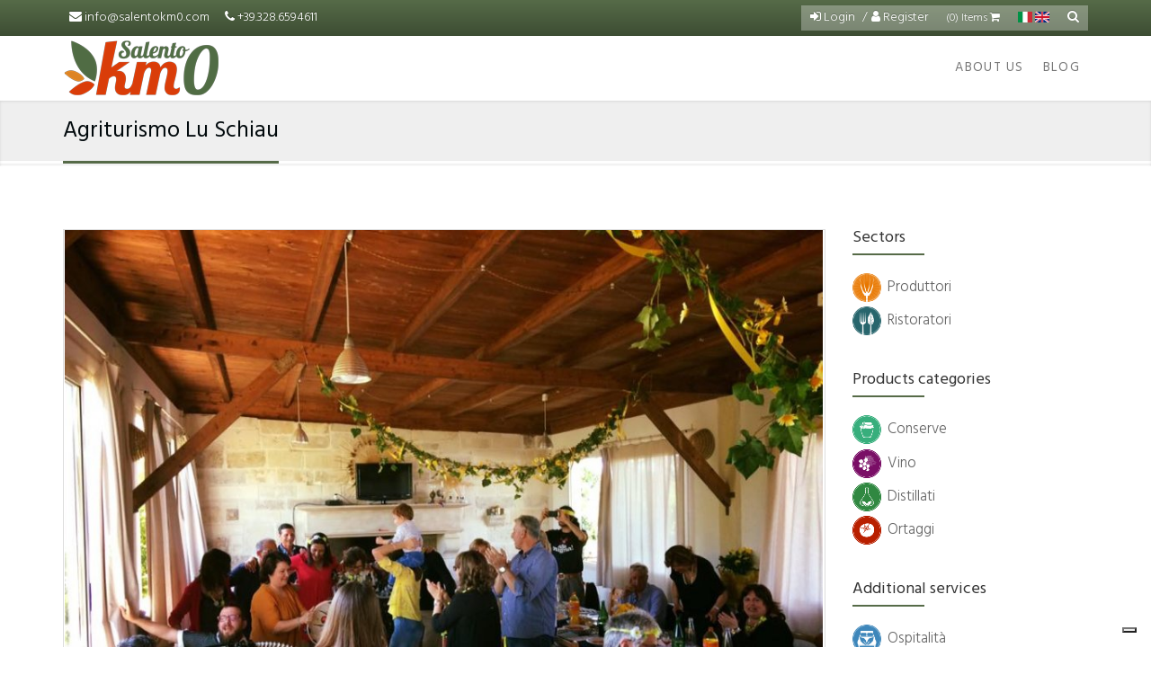

--- FILE ---
content_type: text/html; charset=utf-8
request_url: https://www.salentokm0.com/en/agriturismo-lu-schiau
body_size: 52017
content:
<!DOCTYPE html>
<html>
  <head>
    <meta name="viewport" content="width=device-width, initial-scale=1.0, minimum-scale=1">
		<meta http-equiv="Content-Type" content="text/html; charset=utf-8" />
<link rel="shortcut icon" href="https://www.salentokm0.com/sites/salentokm0.com/themes/pressa/favicon.ico" type="image/vnd.microsoft.icon" />
<meta name="description" content="Lu Schiau è una parola grika che significa “scoglio”. Questo nome deriva dalla zona ricca di pietre affioranti su cui sorge l&#039;agriturismo, situato sull’altura di Serrano che domina il paesaggio che si dirada verso Otranto da una parte e Martano dall’altra. Se cercate un luogo immerso nella natura dove alloggiare e trascorrere le vostre vacanze, questo è il posto che fa per" />
<link rel="canonical" href="https://www.salentokm0.com/en/agriturismo-lu-schiau" />
<link rel="shortlink" href="https://www.salentokm0.com/en/node/622" />
<meta name="generator" content="Drupal 7 (https://www.drupal.org)" />
<meta property="og:site_name" content="Salento Km0" />
<meta property="og:type" content="article" />
<meta property="og:title" content="Agriturismo Lu Schiau" />
<meta property="og:url" content="https://www.salentokm0.com/en/agriturismo-lu-schiau" />
<meta property="og:image" content="https://www.salentokm0.com/sites/salentokm0.com/files/agriturismo_lu_schiau_7_1.jpg" />
<meta property="og:image" content="https://www.salentokm0.com/sites/salentokm0.com/files/agriturismo_lu_schiau_5.jpg" />
<meta property="og:image" content="https://www.salentokm0.com/sites/salentokm0.com/files/agriturismo_lu_schiau_2.jpg" />
<meta property="og:image" content="https://www.salentokm0.com/sites/salentokm0.com/files/agriturismo_lu_schiau_3.jpg" />
<meta property="og:image" content="https://www.salentokm0.com/sites/salentokm0.com/files/agriturismo_lu_schiau_4.jpg" />
<meta property="og:image" content="https://www.salentokm0.com/sites/salentokm0.com/files/agriturismo_lu_schiau_6.jpg" />
<meta property="og:image" content="https://www.salentokm0.com/sites/salentokm0.com/files/agriturismo_lu_schiau_8.jpg" />
<meta property="og:image" content="https://www.salentokm0.com/sites/salentokm0.com/files/agriturismo_lu_schiau_9.jpg" />
<meta property="og:image" content="https://www.salentokm0.com/sites/salentokm0.com/files/agriturismo_lu_schiau_10.jpg" />
<meta property="og:image" content="https://www.salentokm0.com/sites/salentokm0.com/files/agriturismo_lu_schiau.jpg" />
<meta property="og:description" content="Lu Schiau è una parola grika che significa “scoglio”. Questo nome deriva dalla zona ricca di pietre affioranti su cui sorge l&#039;agriturismo, situato sull’altura di Serrano che domina il paesaggio che si dirada verso Otranto da una parte e Martano dall’altra. Se cercate un luogo immerso nella natura dove alloggiare e trascorrere le vostre vacanze, questo è il posto che fa per voi. Lu Schiau è un luogo piacevole e rilassante, a soli 10 km da Otranto e dalle spiagge cristalline della costa adriatica." />
<meta property="og:image:url" content="https://www.salentokm0.com/sites/salentokm0.com/files/agriturismo_lu_schiau_7_1.jpg" />
<meta property="og:image:url" content="https://www.salentokm0.com/sites/salentokm0.com/files/agriturismo_lu_schiau_5.jpg" />
<meta property="og:image:url" content="https://www.salentokm0.com/sites/salentokm0.com/files/agriturismo_lu_schiau_2.jpg" />
<meta property="og:image:url" content="https://www.salentokm0.com/sites/salentokm0.com/files/agriturismo_lu_schiau_3.jpg" />
<meta property="og:image:url" content="https://www.salentokm0.com/sites/salentokm0.com/files/agriturismo_lu_schiau_4.jpg" />
<meta property="og:image:url" content="https://www.salentokm0.com/sites/salentokm0.com/files/agriturismo_lu_schiau_6.jpg" />
<meta property="og:image:url" content="https://www.salentokm0.com/sites/salentokm0.com/files/agriturismo_lu_schiau_8.jpg" />
<meta property="og:image:url" content="https://www.salentokm0.com/sites/salentokm0.com/files/agriturismo_lu_schiau_9.jpg" />
<meta property="og:image:url" content="https://www.salentokm0.com/sites/salentokm0.com/files/agriturismo_lu_schiau_10.jpg" />
<meta property="og:image:url" content="https://www.salentokm0.com/sites/salentokm0.com/files/agriturismo_lu_schiau.jpg" />
<meta property="og:updated_time" content="2024-06-17T15:57:46+07:00" />
<meta property="og:image:secure_url" content="https://www.salentokm0.com/sites/salentokm0.com/files/agriturismo_lu_schiau_7_1.jpg" />
<meta property="og:image:secure_url" content="https://www.salentokm0.com/sites/salentokm0.com/files/agriturismo_lu_schiau_5.jpg" />
<meta property="og:image:secure_url" content="https://www.salentokm0.com/sites/salentokm0.com/files/agriturismo_lu_schiau_2.jpg" />
<meta property="og:image:secure_url" content="https://www.salentokm0.com/sites/salentokm0.com/files/agriturismo_lu_schiau_3.jpg" />
<meta property="og:image:secure_url" content="https://www.salentokm0.com/sites/salentokm0.com/files/agriturismo_lu_schiau_4.jpg" />
<meta property="og:image:secure_url" content="https://www.salentokm0.com/sites/salentokm0.com/files/agriturismo_lu_schiau_6.jpg" />
<meta property="og:image:secure_url" content="https://www.salentokm0.com/sites/salentokm0.com/files/agriturismo_lu_schiau_8.jpg" />
<meta property="og:image:secure_url" content="https://www.salentokm0.com/sites/salentokm0.com/files/agriturismo_lu_schiau_9.jpg" />
<meta property="og:image:secure_url" content="https://www.salentokm0.com/sites/salentokm0.com/files/agriturismo_lu_schiau_10.jpg" />
<meta property="og:image:secure_url" content="https://www.salentokm0.com/sites/salentokm0.com/files/agriturismo_lu_schiau.jpg" />
<meta property="og:image:type" content="https://www.salentokm0.com/sites/salentokm0.com/files/agriturismo_lu_schiau_7_1.jpg" />
<meta property="og:image:type" content="https://www.salentokm0.com/sites/salentokm0.com/files/agriturismo_lu_schiau_5.jpg" />
<meta property="og:image:type" content="https://www.salentokm0.com/sites/salentokm0.com/files/agriturismo_lu_schiau_2.jpg" />
<meta property="og:image:type" content="https://www.salentokm0.com/sites/salentokm0.com/files/agriturismo_lu_schiau_3.jpg" />
<meta property="og:image:type" content="https://www.salentokm0.com/sites/salentokm0.com/files/agriturismo_lu_schiau_4.jpg" />
<meta property="og:image:type" content="https://www.salentokm0.com/sites/salentokm0.com/files/agriturismo_lu_schiau_6.jpg" />
<meta property="og:image:type" content="https://www.salentokm0.com/sites/salentokm0.com/files/agriturismo_lu_schiau_8.jpg" />
<meta property="og:image:type" content="https://www.salentokm0.com/sites/salentokm0.com/files/agriturismo_lu_schiau_9.jpg" />
<meta property="og:image:type" content="https://www.salentokm0.com/sites/salentokm0.com/files/agriturismo_lu_schiau_10.jpg" />
<meta property="og:image:type" content="https://www.salentokm0.com/sites/salentokm0.com/files/agriturismo_lu_schiau.jpg" />
<meta name="twitter:card" content="summary" />
<meta name="twitter:url" content="https://www.salentokm0.com/en/agriturismo-lu-schiau" />
<meta name="twitter:title" content="Agriturismo Lu Schiau" />
<meta name="twitter:description" content="Lu Schiau è una parola grika che significa “scoglio”. Questo nome deriva dalla zona ricca di pietre affioranti su cui sorge l&#039;agriturismo, situato sull’altura di Serrano che domina il paesaggio che" />
<meta property="article:published_time" content="2018-06-06T15:09:00+07:00" />
<meta property="article:modified_time" content="2024-06-17T15:57:46+07:00" />
<meta name="dcterms.title" content="Agriturismo Lu Schiau" />
<meta name="dcterms.creator" content="salentokm0" />
<meta name="dcterms.description" content="Lu Schiau è una parola grika che significa “scoglio”. Questo nome deriva dalla zona ricca di pietre affioranti su cui sorge l&#039;agriturismo, situato sull’altura di Serrano che domina il paesaggio che si dirada verso Otranto da una parte e Martano dall’altra. Se cercate un luogo immerso nella natura dove alloggiare e trascorrere le vostre vacanze, questo è il posto che fa per voi. Lu Schiau è un luogo piacevole e rilassante, a soli 10 km da Otranto e dalle spiagge cristalline della costa adriatica." />
<meta name="dcterms.date" content="2018-06-06T15:09+07:00" />
<meta name="dcterms.type" content="Text" />
<meta name="dcterms.format" content="text/html" />
<meta name="dcterms.identifier" content="https://www.salentokm0.com/en/agriturismo-lu-schiau" />
		<title>Agriturismo Lu Schiau | Salento Km0</title>
		<style type="text/css" media="all">
@import url("https://www.salentokm0.com/modules/system/system.base.css?t5kps2");
@import url("https://www.salentokm0.com/modules/system/system.menus.css?t5kps2");
@import url("https://www.salentokm0.com/modules/system/system.messages.css?t5kps2");
@import url("https://www.salentokm0.com/modules/system/system.theme.css?t5kps2");
</style>
<style type="text/css" media="all">
@import url("https://www.salentokm0.com/sites/all/modules/colorbox_node/colorbox_node.css?t5kps2");
@import url("https://www.salentokm0.com/modules/comment/comment.css?t5kps2");
@import url("https://www.salentokm0.com/modules/field/theme/field.css?t5kps2");
@import url("https://www.salentokm0.com/sites/all/modules/menu_attach_block/menu_attach_block.css?t5kps2");
@import url("https://www.salentokm0.com/modules/node/node.css?t5kps2");
@import url("https://www.salentokm0.com/modules/search/search.css?t5kps2");
@import url("https://www.salentokm0.com/modules/user/user.css?t5kps2");
@import url("https://www.salentokm0.com/modules/forum/forum.css?t5kps2");
@import url("https://www.salentokm0.com/sites/all/modules/views/css/views.css?t5kps2");
@import url("https://www.salentokm0.com/sites/all/modules/ckeditor/css/ckeditor.css?t5kps2");
</style>
<style type="text/css" media="all">
@import url("https://www.salentokm0.com/sites/all/modules/colorbox/styles/default/colorbox_style.css?t5kps2");
@import url("https://www.salentokm0.com/sites/all/modules/ctools/css/ctools.css?t5kps2");
</style>
<style type="text/css" media="screen and (min-width: 992px)">
@import url("https://www.salentokm0.com/sites/salentokm0.com/modules/drupalexp/modules/dexp_menu/css/dexp-mega-menu.css?t5kps2");
</style>
<style type="text/css" media="screen and (max-width: 991px)">
@import url("https://www.salentokm0.com/sites/salentokm0.com/modules/drupalexp/modules/dexp_menu/css/dexp-mobile-menu.css?t5kps2");
</style>
<style type="text/css" media="all">
@import url("https://www.salentokm0.com/modules/locale/locale.css?t5kps2");
@import url("https://www.salentokm0.com/sites/all/libraries/fontawesome/css/font-awesome.css?t5kps2");
@import url("https://www.salentokm0.com/sites/all/modules/gmap/gmap.css?t5kps2");
@import url("https://www.salentokm0.com/sites/salentokm0.com/modules/drupalexp/modules/dexp_animation/css/animate.css?t5kps2");
@import url("https://www.salentokm0.com/sites/salentokm0.com/modules/drupalexp/modules/dexp_widget/css/flickr.css?t5kps2");
@import url("https://www.salentokm0.com/sites/salentokm0.com/themes/drupalexp/assets/css/drupalexp.css?t5kps2");
@import url("https://www.salentokm0.com/sites/salentokm0.com/themes/drupalexp/vendor/bootstrap/css/bootstrap.min.css?t5kps2");
@import url("https://www.salentokm0.com/sites/salentokm0.com/themes/drupalexp/assets/css/drupalexp-rtl.css?t5kps2");
@import url("https://www.salentokm0.com/sites/salentokm0.com/files/drupalexp/css/style-salentokm0.css?t5kps2");
</style>
<style type="text/css" media="all">
<!--/*--><![CDATA[/*><!--*/
.dexp-masonry-filter .produttori.active span,.dexp-masonry-filter .produttori:hover span,.dexp-portfolio-filter .produttori.active span,.dexp-portfolio-filter .produttori:hover span{color:#ec8920 !important;}.produttori .portfolio-overlay{background-color:rgba(236,137,32,0.7) !important;}.dexp-masonry-filter .ristoratori.active span,.dexp-masonry-filter .ristoratori:hover span,.dexp-portfolio-filter .ristoratori.active span,.dexp-portfolio-filter .ristoratori:hover span{color:#28666d !important;}.ristoratori .portfolio-overlay{background-color:rgba(40,102,109,0.7) !important;}.dexp-masonry-filter .botteghe-e-gas.active span,.dexp-masonry-filter .botteghe-e-gas:hover span,.dexp-portfolio-filter .botteghe-e-gas.active span,.dexp-portfolio-filter .botteghe-e-gas:hover span{color:#12592d !important;}.botteghe-e-gas .portfolio-overlay{background-color:rgba(18,89,45,0.7) !important;}

/*]]>*/-->
</style>
<style type="text/css" media="all">
@import url("https://www.salentokm0.com/sites/salentokm0.com/themes/pressa/assets/css/prettyPhoto.css?t5kps2");
@import url("https://www.salentokm0.com/sites/salentokm0.com/themes/pressa/assets/css/font-awesome.min.css?t5kps2");
@import url("https://www.salentokm0.com/sites/salentokm0.com/themes/pressa/assets/css/codeinprogress.css?t5kps2");
</style>
		<script type="text/javascript" src="https://www.salentokm0.com/sites/all/modules/jquery_update/replace/jquery/1.12/jquery.min.js?v=1.12.4"></script>
<script type="text/javascript" src="https://www.salentokm0.com/misc/jquery-extend-3.4.0.js?v=1.12.4"></script>
<script type="text/javascript" src="https://www.salentokm0.com/misc/jquery-html-prefilter-3.5.0-backport.js?v=1.12.4"></script>
<script type="text/javascript" src="https://www.salentokm0.com/misc/jquery.once.js?v=1.2"></script>
<script type="text/javascript" src="https://www.salentokm0.com/misc/drupal.js?t5kps2"></script>
<script type="text/javascript" src="https://www.salentokm0.com/sites/all/modules/jquery_update/js/jquery_browser.js?v=0.0.1"></script>
<script type="text/javascript" src="https://www.salentokm0.com/misc/ajax.js?v=7.97"></script>
<script type="text/javascript" src="https://www.salentokm0.com/sites/all/modules/jquery_update/js/jquery_update.js?v=0.0.1"></script>
<script type="text/javascript" src="https://www.salentokm0.com/sites/all/modules/entityreference/js/entityreference.js?t5kps2"></script>
<script type="text/javascript" src="https://www.salentokm0.com/sites/salentokm0.com/themes/drupalexp/assets/js/plugins.js?t5kps2"></script>
<script type="text/javascript" src="https://www.salentokm0.com/sites/all/libraries/colorbox/jquery.colorbox-min.js?t5kps2"></script>
<script type="text/javascript" src="https://www.salentokm0.com/sites/all/modules/colorbox/js/colorbox.js?t5kps2"></script>
<script type="text/javascript" src="https://www.salentokm0.com/sites/all/modules/colorbox/styles/default/colorbox_style.js?t5kps2"></script>
<script type="text/javascript" src="https://www.salentokm0.com/sites/all/modules/colorbox/js/colorbox_load.js?t5kps2"></script>
<script type="text/javascript" src="https://www.salentokm0.com/sites/salentokm0.com/modules/drupalexp/modules/dexp_shortcodes/asset/js/shortcodes.js?t5kps2"></script>
<script type="text/javascript" src="https://www.salentokm0.com/sites/salentokm0.com/modules/drupalexp/modules/dexp_menu/js/jquery.transform2d.js?t5kps2"></script>
<script type="text/javascript" src="https://www.salentokm0.com/sites/salentokm0.com/modules/drupalexp/modules/dexp_menu/js/dexp-menu.js?t5kps2"></script>
<script type="text/javascript" src="https://www.salentokm0.com/sites/all/modules/google_analytics/googleanalytics.js?t5kps2"></script>
<script type="text/javascript" src="https://www.googletagmanager.com/gtag/js?id=UA-51773600-2"></script>
<script type="text/javascript">
<!--//--><![CDATA[//><!--
window.dataLayer = window.dataLayer || [];function gtag(){dataLayer.push(arguments)};gtag("js", new Date());gtag("set", "developer_id.dMDhkMT", true);gtag("config", "UA-51773600-2", {"groups":"default","anonymize_ip":true});
//--><!]]>
</script>
<script type="text/javascript" src="https://www.salentokm0.com/sites/salentokm0.com/themes/drupalexp/assets/js/drupalexp-sticky.js?t5kps2"></script>
<script type="text/javascript" src="https://www.salentokm0.com/sites/salentokm0.com/modules/drupalexp/modules/dexp_animation/js/dexp_animation.js?t5kps2"></script>
<script type="text/javascript" src="https://www.salentokm0.com/sites/all/libraries/appear/jquery.appear.js?t5kps2"></script>
<script type="text/javascript" src="https://www.salentokm0.com/sites/all/libraries/jquery.placeholder/jquery.placeholder.js?t5kps2"></script>
<script type="text/javascript" src="https://www.salentokm0.com/sites/all/modules/form_placeholder/form_placeholder.js?t5kps2"></script>
<script type="text/javascript" src="https://www.salentokm0.com/misc/progress.js?v=7.97"></script>
<script type="text/javascript" src="https://www.salentokm0.com/sites/salentokm0.com/themes/drupalexp/vendor/bootstrap/js/bootstrap.min.js?t5kps2"></script>
<script type="text/javascript" src="https://www.salentokm0.com/sites/salentokm0.com/themes/drupalexp/assets/js/drupalexp-custompadding.js?t5kps2"></script>
<script type="text/javascript" src="https://www.salentokm0.com/sites/salentokm0.com/themes/drupalexp/assets/js/drupalexp.js?t5kps2"></script>
<script type="text/javascript" src="https://www.salentokm0.com/sites/all/modules/gmap/js/gmap.js?t5kps2"></script>
<script type="text/javascript" src="https://maps.googleapis.com/maps/api/js?v=3&amp;language=en&amp;libraries=geometry&amp;key=AIzaSyDunQtuDYwh_cAbLo7bf-OrpmsRPgSnAZg"></script>
<script type="text/javascript" src="https://www.salentokm0.com/sites/all/modules/gmap/js/icon.js?t5kps2"></script>
<script type="text/javascript" src="https://www.salentokm0.com/sites/all/modules/gmap/js/marker.js?t5kps2"></script>
<script type="text/javascript" src="https://www.salentokm0.com/sites/all/modules/gmap/js/highlight.js?t5kps2"></script>
<script type="text/javascript" src="https://www.salentokm0.com/sites/all/modules/gmap/js/poly.js?t5kps2"></script>
<script type="text/javascript" src="https://www.salentokm0.com/sites/salentokm0.com/files/js/gmap_markers.js"></script>
<script type="text/javascript" src="https://www.salentokm0.com/sites/all/modules/gmap/js/markerloader_static.js?t5kps2"></script>
<script type="text/javascript" src="https://www.salentokm0.com/sites/all/modules/gmap/js/gmap_marker.js?t5kps2"></script>
<script type="text/javascript" src="https://www.salentokm0.com/sites/all/modules/colorbox_node/colorbox_node.js?t5kps2"></script>
<script type="text/javascript" src="https://www.salentokm0.com/sites/salentokm0.com/themes/pressa/assets/js/jquery.prettyPhoto.js?t5kps2"></script>
<script type="text/javascript" src="https://www.salentokm0.com/sites/salentokm0.com/themes/pressa/assets/js/jquery.simple-text-rotator.js?t5kps2"></script>
<script type="text/javascript" src="https://www.salentokm0.com/sites/salentokm0.com/themes/pressa/assets/js/jquery.fitvids.js?t5kps2"></script>
<script type="text/javascript" src="https://www.salentokm0.com/sites/salentokm0.com/themes/pressa/assets/js/pressa.js?t5kps2"></script>
<script type="text/javascript" src="https://www.salentokm0.com/sites/salentokm0.com/themes/pressa/assets/js/codeinprogress.js?t5kps2"></script>
<script type="text/javascript">
<!--//--><![CDATA[//><!--
jQuery.extend(Drupal.settings, {"basePath":"\/","pathPrefix":"en\/","setHasJsCookie":0,"ajaxPageState":{"theme":"pressa","theme_token":"BMbOg0H1ZCQ7dXMaZAReeV7cJppe8Y744xkddTDuVgE","jquery_version":"1.12","jquery_version_token":"HhB5NCDanOio7klZpCx-wf4ppz1S5TneRGlaql3VquM","js":{"sites\/all\/modules\/jquery_update\/replace\/jquery\/1.12\/jquery.min.js":1,"misc\/jquery-extend-3.4.0.js":1,"misc\/jquery-html-prefilter-3.5.0-backport.js":1,"misc\/jquery.once.js":1,"misc\/drupal.js":1,"sites\/all\/modules\/jquery_update\/js\/jquery_browser.js":1,"misc\/ajax.js":1,"sites\/all\/modules\/jquery_update\/js\/jquery_update.js":1,"sites\/all\/modules\/entityreference\/js\/entityreference.js":1,"sites\/salentokm0.com\/themes\/drupalexp\/assets\/js\/plugins.js":1,"sites\/all\/libraries\/colorbox\/jquery.colorbox-min.js":1,"sites\/all\/modules\/colorbox\/js\/colorbox.js":1,"sites\/all\/modules\/colorbox\/styles\/default\/colorbox_style.js":1,"sites\/all\/modules\/colorbox\/js\/colorbox_load.js":1,"sites\/salentokm0.com\/modules\/drupalexp\/modules\/dexp_shortcodes\/asset\/js\/shortcodes.js":1,"sites\/salentokm0.com\/modules\/drupalexp\/modules\/dexp_menu\/js\/jquery.transform2d.js":1,"sites\/salentokm0.com\/modules\/drupalexp\/modules\/dexp_menu\/js\/dexp-menu.js":1,"sites\/all\/modules\/google_analytics\/googleanalytics.js":1,"https:\/\/www.googletagmanager.com\/gtag\/js?id=UA-51773600-2":1,"0":1,"sites\/salentokm0.com\/themes\/drupalexp\/assets\/js\/drupalexp-sticky.js":1,"sites\/salentokm0.com\/modules\/drupalexp\/modules\/dexp_animation\/js\/dexp_animation.js":1,"sites\/all\/libraries\/appear\/jquery.appear.js":1,"sites\/all\/libraries\/jquery.placeholder\/jquery.placeholder.js":1,"sites\/all\/modules\/form_placeholder\/form_placeholder.js":1,"misc\/progress.js":1,"sites\/salentokm0.com\/themes\/drupalexp\/vendor\/bootstrap\/js\/bootstrap.min.js":1,"sites\/salentokm0.com\/themes\/drupalexp\/assets\/js\/drupalexp-custompadding.js":1,"sites\/salentokm0.com\/themes\/drupalexp\/assets\/js\/drupalexp.js":1,"sites\/all\/modules\/gmap\/js\/gmap.js":1,"https:\/\/maps.googleapis.com\/maps\/api\/js?v=3\u0026language=en\u0026libraries=geometry\u0026key=AIzaSyDunQtuDYwh_cAbLo7bf-OrpmsRPgSnAZg":1,"sites\/all\/modules\/gmap\/js\/icon.js":1,"sites\/all\/modules\/gmap\/js\/marker.js":1,"sites\/all\/modules\/gmap\/js\/highlight.js":1,"sites\/all\/modules\/gmap\/js\/poly.js":1,"https:\/\/www.salentokm0.com\/sites\/salentokm0.com\/files\/js\/gmap_markers.js":1,"sites\/all\/modules\/gmap\/js\/markerloader_static.js":1,"sites\/all\/modules\/gmap\/js\/gmap_marker.js":1,"sites\/all\/modules\/colorbox_node\/colorbox_node.js":1,"sites\/salentokm0.com\/themes\/pressa\/assets\/js\/jquery.prettyPhoto.js":1,"sites\/salentokm0.com\/themes\/pressa\/assets\/js\/jquery.simple-text-rotator.js":1,"sites\/salentokm0.com\/themes\/pressa\/assets\/js\/jquery.fitvids.js":1,"sites\/salentokm0.com\/themes\/pressa\/assets\/js\/pressa.js":1,"sites\/salentokm0.com\/themes\/pressa\/assets\/js\/codeinprogress.js":1},"css":{"modules\/system\/system.base.css":1,"modules\/system\/system.menus.css":1,"modules\/system\/system.messages.css":1,"modules\/system\/system.theme.css":1,"sites\/all\/modules\/colorbox_node\/colorbox_node.css":1,"modules\/comment\/comment.css":1,"modules\/field\/theme\/field.css":1,"sites\/all\/modules\/menu_attach_block\/menu_attach_block.css":1,"modules\/node\/node.css":1,"modules\/search\/search.css":1,"modules\/user\/user.css":1,"modules\/forum\/forum.css":1,"sites\/all\/modules\/views\/css\/views.css":1,"sites\/all\/modules\/ckeditor\/css\/ckeditor.css":1,"sites\/all\/modules\/colorbox\/styles\/default\/colorbox_style.css":1,"sites\/all\/modules\/ctools\/css\/ctools.css":1,"sites\/salentokm0.com\/modules\/drupalexp\/modules\/dexp_menu\/css\/dexp-mega-menu.css":1,"sites\/salentokm0.com\/modules\/drupalexp\/modules\/dexp_menu\/css\/dexp-mobile-menu.css":1,"modules\/locale\/locale.css":1,"sites\/all\/libraries\/fontawesome\/css\/font-awesome.css":1,"sites\/all\/modules\/gmap\/gmap.css":1,"sites\/salentokm0.com\/modules\/drupalexp\/modules\/dexp_animation\/css\/animate.css":1,"sites\/salentokm0.com\/modules\/drupalexp\/modules\/dexp_widget\/css\/flickr.css":1,"sites\/salentokm0.com\/themes\/drupalexp\/assets\/css\/drupalexp.css":1,"sites\/salentokm0.com\/themes\/drupalexp\/vendor\/bootstrap\/css\/bootstrap.min.css":1,"sites\/salentokm0.com\/themes\/drupalexp\/vendor\/font-awesome\/css\/font-awesome.min.css":1,"sites\/salentokm0.com\/themes\/drupalexp\/assets\/css\/drupalexp-rtl.css":1,"public:\/\/drupalexp\/css\/style-salentokm0.css":1,"0":1,"sites\/salentokm0.com\/themes\/pressa\/assets\/css\/prettyPhoto.css":1,"sites\/salentokm0.com\/themes\/pressa\/assets\/css\/font-awesome.min.css":1,"sites\/salentokm0.com\/themes\/pressa\/assets\/css\/codeinprogress.css":1}},"colorbox":{"opacity":"0.85","current":"{current} of {total}","previous":"\u00ab Prev","next":"Next \u00bb","close":"Close","maxWidth":"98%","maxHeight":"98%","fixed":true,"mobiledetect":true,"mobiledevicewidth":"480px","file_public_path":"\/sites\/salentokm0.com\/files","specificPagesDefaultValue":"admin*\nimagebrowser*\nimg_assist*\nimce*\nnode\/add\/*\nnode\/*\/edit\nprint\/*\nprintpdf\/*\nsystem\/ajax\nsystem\/ajax\/*"},"googleanalytics":{"account":["UA-51773600-2"],"trackOutbound":1,"trackMailto":1,"trackDownload":1,"trackDownloadExtensions":"7z|aac|arc|arj|asf|asx|avi|bin|csv|doc(x|m)?|dot(x|m)?|exe|flv|gif|gz|gzip|hqx|jar|jpe?g|js|mp(2|3|4|e?g)|mov(ie)?|msi|msp|pdf|phps|png|ppt(x|m)?|pot(x|m)?|pps(x|m)?|ppam|sld(x|m)?|thmx|qtm?|ra(m|r)?|sea|sit|tar|tgz|torrent|txt|wav|wma|wmv|wpd|xls(x|m|b)?|xlt(x|m)|xlam|xml|z|zip","trackColorbox":1},"form_placeholder":{"fallback_support":true,"include":"#user-login-form *,#user-login *,#user-register-form *,#contact-site-form *,#block-mailchimp-signup-salento-km0 *","exclude":"","required_indicator":"remove"},"urlIsAjaxTrusted":{"\/en\/agriturismo-lu-schiau":true},"gmap":{"auto2map":{"width":"100%","height":"200px","zoom":9,"maxzoom":"14","controltype":"Small","pancontrol":1,"streetviewcontrol":0,"align":"None","maptype":"Map","mtc":"standard","baselayers":{"Map":1,"Satellite":1,"Hybrid":1},"styles":{"line_default":["0000ff","5","45","",""],"poly_default":["000000","3","25","ff0000","45"],"highlight_color":"ff0000"},"line_colors":["#00cc00","#ff0000","#0000ff"],"behavior":{"locpick":false,"nodrag":0,"nokeyboard":1,"nomousezoom":0,"nocontzoom":0,"autozoom":0,"dynmarkers":0,"overview":0,"collapsehack":0,"scale":0,"extramarkerevents":false,"clickableshapes":false,"highlight":0},"markermode":"0","id":"auto2map","latitude":"40.183333","longitude":"18.350000","markers":[{"latitude":"40.183333","longitude":"18.350000","markername":"small bred","offset":0,"text":"\u003Cdiv class=\u0022gmap-popup\u0022\u003E\u003Ch4\u003EPosizione\u003C\/h4\u003E\u003Cdiv class=\u0022location vcard\u0022 itemscope itemtype=\u0022http:\/\/schema.org\/PostalAddress\u0022\u003E\n  \u003Cdiv class=\u0022adr\u0022\u003E\n              \u003Cdiv class=\u0022street-address\u0022\u003E\n        \u003Cspan itemprop=\u0022streetAddress\u0022\u003EStrada Statale Le Pietre\u003C\/span\u003E\n              \u003C\/div\u003E\n                  \u003Cspan class=\u0022locality\u0022 itemprop=\u0022addressLocality\u0022\u003E\n      Serrano       \u003C\/span\u003E\n              ,                     \u003Cspan class=\u0022region\u0022 itemprop=\u0022addressRegion\u0022\u003ELE\u003C\/span\u003E\n              \u003Cdiv class=\u0022country-name\u0022 itemprop=\u0022addressCountry\u0022\u003EItaly\u003C\/div\u003E\n              \u003Cdiv class=\u0022email\u0022\u003E\n        \u003Cabbr class=\u0022type\u0022 title=\u0022email\u0022\u003EEmail address:\u003C\/abbr\u003E\n        \u003Cspan\u003E\u003Ca href=\u0022mailto:luschiau@libero.it\u0022 itemprop=\u0022email\u0022\u003Eluschiau@libero.it\u003C\/a\u003E\u003C\/span\u003E\n      \u003C\/div\u003E\n              \u003Cdiv class=\u0022tel\u0022\u003E\n        \u003Cabbr class=\u0022type\u0022 title=\u0022voice\u0022\u003EPhone:\u003C\/abbr\u003E\n        \u003Cspan class=\u0022value\u0022 itemprop=\u0022telephone\u0022\u003E+39 0836586804\u003C\/span\u003E\n      \u003C\/div\u003E\n                                    \u003Cspan class=\u0022geo\u0022\u003E\u003Cabbr class=\u0022latitude\u0022 title=\u002240.183333\u0022\u003E40\u00b0 10\u0027 59.9988\u0022 N\u003C\/abbr\u003E, \u003Cabbr\n            class=\u0022longitude\u0022 title=\u002218.350000\u0022\u003E18\u00b0 21\u0027 0\u0022 E\u003C\/abbr\u003E\u003C\/span\u003E\n            \u003C\/div\u003E\n  \u003C\/div\u003E\n  \u003Cdiv class=\u0022location-hidden\u0022\u003E\n        Lecce        IT      \u003C\/div\u003E\n\u003C\/div\u003E"}]}},"colorbox_node":{"width":"600px","height":"600px"},"drupalexp":{"key":"SalentoKm0","base_color":"#566b48","base_color_opposite":"#566b48","link_color":"#c94924","link_hover_color":"#c94924","text_color":"#888888","heading_color":"#333333"}});
//--><!]]>
</script>
	  <script type="text/javascript">
		var _iub = _iub || [];
		_iub.csConfiguration = {"askConsentAtCookiePolicyUpdate":true,"floatingPreferencesButtonDisplay":"bottom-right","perPurposeConsent":true,"siteId":3334218,"whitelabel":false,"cookiePolicyId":79704039,"lang":"it", "banner":{ "acceptButtonDisplay":true,"closeButtonDisplay":false,"customizeButtonDisplay":true,"explicitWithdrawal":true,"listPurposes":true,"position":"float-top-center","rejectButtonDisplay":true }};
		</script>
	  <script type="text/javascript" src="https://cs.iubenda.com/autoblocking/3334218.js"></script>
      <script type="text/javascript" src="//cdn.iubenda.com/cs/iubenda_cs.js" charset="UTF-8" async></script>
	</head>
    
	<body class="html not-front not-logged-in no-sidebars page-node page-node- page-node-622 node-type-dexp-portfolio i18n-en ltr wide bg1 preset-salentokm0" >
		<div id="skip-link">
		<a href="#main-content" class="element-invisible element-focusable">Skip to main content</a>
		</div>
				<div class="dexp-body-inner default"><section  class="dexp-section bg-color" id="section-top">
	<div class="container">
		<div class="row">
			<!-- .region-top-left-->
  <div class="region region-top-left col-xs-12 col-sm-5 col-md-5 col-lg-5 hidden-xs hidden-sm">
    
<div id="block-block-46" class="block block-block">
  <div class="inner"></div>
        
  <div  class="content">
    <ul class="inline">
<li><i class="fa fa-envelope"></i><span class="email"> <a href="mailto:info@salentokm0.com">info@salentokm0.com</a></span></li>
<li><i class="fa fa-phone"></i> <span class="phone">+39.328.6594611</span></li>
</ul>
  </div>
</div>
  </div>
<!-- END .region-top-left-->
<!-- .region-top-right-->
  <div class="region region-top-right col-xs-12 col-sm-12 col-md-7 col-lg-7">
    
<div id="block-system-user-menu" class="block block-system block-menu">
  <div class="inner"></div>
        
  <div  class="content">
    <ul class="menu"><li class="first leaf"><a href="/en/user/login" title=""><i class="fa fa-sign-in"></i> Login</a></li>
<li class="last leaf"><a href="/en/user/register" title=""><i class="fa fa-user"></i> Register</a></li>
</ul>  </div>
</div>

<div id="block-views-simple-shopping-cart-block" class="block block-views" style="text-align:right">
  <div class="inner"></div>
        
  <div  class="content">
    
<p>
  <a href="/en/cart" alt="View cart"  class="dtooltip" data-toggle="tooltip" data-placement="bottom" data-original-title="0 item in your cart">
	(0) Items
   <span>
      <i class="fa fa-shopping-cart"></i>
   </span> 
  </a>
</p>  </div>
</div>

<div id="block-locale-language" class="block block-locale">
  <div class="inner"></div>
        
  <div  class="content">
    <ul class="language-switcher-locale-url"><li class="it first"><a href="/it/agriturismo-lu-schiau" class="language-link" xml:lang="it"><img class="language-icon" typeof="foaf:Image" alt="Italiano" src="https://www.salentokm0.com/sites/all/modules/languageicons/flags/it.png" width="16" height="12" title="Italiano" /></a></li>
<li class="en last active"><a href="/en/agriturismo-lu-schiau" class="language-link active" xml:lang="en"><img class="language-icon" typeof="foaf:Image" alt="English" src="https://www.salentokm0.com/sites/all/modules/languageicons/flags/en.png" width="16" height="12" title="English" /></a></li>
</ul>  </div>
</div>

<div id="block-search-form" class="block block-search">
  <div class="inner"></div>
        
  <div  class="content">
    <form action="/en/agriturismo-lu-schiau" method="post" id="search-block-form" accept-charset="UTF-8"><div><span class="fa fa-search search-toggle"></span>
<div class="search-form-block-wrapper">  
            <h2 class="element-invisible">Search form</h2>
        <div class="form-item form-type-textfield form-item-search-block-form">
  <label class="element-invisible" for="edit-search-block-form--2">Search </label>
 <input title="Enter the terms you wish to search for." placeholder="Start Type or Press ESC to exit!" type="text" id="edit-search-block-form--2" name="search_block_form" value="" size="15" maxlength="128" class="form-text" />
</div>
<div class="element-invisible form-actions form-wrapper" id="edit-actions"><input class="btn btn-primary form-submit" type="submit" id="edit-submit" name="op" value="Search" /></div><input type="hidden" name="form_build_id" value="form-hNrG99ft-ndTEHEzwYyCvOH64Aa-7bcHBkaVjkfZTp8" />
<input type="hidden" name="form_id" value="search_block_form" />
    <div class="clear"></div>
</div></div></form>  </div>
</div>
  </div>
<!-- END .region-top-right-->
		</div>
	</div>
</section>
<section  class="dexp-section dexp-sticky" id="section-header">
	<div class="container">
		<div class="row">
			<!-- .region-logo-->
<div class="col-xs-6 col-sm-6 col-md-3 col-lg-3"><a href="/en" class="site-logo"><img src="https://www.salentokm0.com/sites/salentokm0.com/themes/pressa/logo.png" alt=""/></a></div><!-- END .region-logo-->
<!-- .region-navigation-->
  <div class="region region-navigation col-xs-6 col-sm-6 col-md-9 col-lg-9">
    
<div id="block-dexp-menu-dexp-menu-block-1" class="block block-dexp-menu">
  <div class="inner"></div>
        
  <div  class="content">
    <a data-target="#dexp-dropdown" href="#" class="hidden-lg hidden-md btn btn-inverse dexp-menu-toggler">
	<i class="fa fa-bars"></i>
</a>
<div id="dexp-dropdown" class="dexp-menu dexp-dropdown">
<ul class="menu"><li class="first leaf"><a href="/en/about-us">About us</a></li>
<li class="last expanded"><a href="/en/blog">Blog</a><ul class="menu"><li class="first leaf"><a href="/en/blog-categories/biodiversit%C3%A0" title="Biodiversità">Biodiversità</a></li>
<li class="leaf"><a href="/en/blog-categories/news" title="News">News</a></li>
<li class="leaf"><a href="/en/blog-categories/kalo-fai" title="Laboratorio Urbano">To kalo fai</a></li>
<li class="leaf"><a href="/en/blog-categories/focus" title="Focus">Focus</a></li>
<li class="last leaf"><a href="/en/blog-categories/eventi" title="Eventi">Eventi</a></li>
</ul></li>
</ul></div>  </div>
</div>
  </div>
<!-- END .region-navigation-->
		</div>
	</div>
</section>
<section  class="dexp-section dm-shadow" id="section-page-title">
	<div class="container">
		<div class="row">
			<!-- .region-pagetitle-->
  <div class="region region-pagetitle col-xs-12 col-sm-12 col-md-12 col-lg-12">
    
<div id="block-dexp-page-elements-dexp-page-elements-page-title" class="block block-dexp-page-elements">
  <div class="inner"></div>
        
  <div  class="content">
    <div class="page_title_no_sub"><h1 class="page_title">Agriturismo Lu Schiau</h1></div>  </div>
</div>
  </div>
<!-- END .region-pagetitle-->
		</div>
	</div>
</section>
<section  class="dexp-section" id="section-main-content">
	<div class="container">
		<div class="row">
			<!-- .region-content-->
<div class="region region-content col-xs-12 col-sm-12 col-md-12 col-lg-12">
<div class="tabs"></div>
<div id="block-system-main" class="block block-system">
  <div class="inner"></div>
        
  <div  class="content">
    <div id="node-622" class="node-portfolio-details node node-dexp-portfolio clearfix" about="/en/agriturismo-lu-schiau" typeof="sioc:Item foaf:Document">
        <span property="dc:title" content="Agriturismo Lu Schiau" class="rdf-meta element-hidden"></span><span property="sioc:num_replies" content="0" datatype="xsd:integer" class="rdf-meta element-hidden"></span>        <div class="content row">
        <div class="col-lg-9 col-md-9 col-sm-8 col-xs-12 item-media">
            <div id="dexp-carousel" class="carousel slide dexp_carousel field field-name-field-portfolio-images field-type-image field-label-hidden" data-ride="carousel">
  <!-- Wrapper for slides -->
  <div class="carousel-inner">
        <div class="item field-item active"><img typeof="foaf:Image" alt="" src="https://www.salentokm0.com/sites/salentokm0.com/files/styles/image_900xauto/public/agriturismo_lu_schiau_7_1.jpg?itok=pQ2Ga65n" width="900" height="675" /></div>
        <div class="item field-item "><img typeof="foaf:Image" alt="" src="https://www.salentokm0.com/sites/salentokm0.com/files/styles/image_900xauto/public/agriturismo_lu_schiau_5.jpg?itok=BoPGZWlR" width="900" height="675" /></div>
        <div class="item field-item "><img typeof="foaf:Image" alt="" src="https://www.salentokm0.com/sites/salentokm0.com/files/styles/image_900xauto/public/agriturismo_lu_schiau_2.jpg?itok=tX68-Dc2" width="900" height="675" /></div>
        <div class="item field-item "><img typeof="foaf:Image" alt="" src="https://www.salentokm0.com/sites/salentokm0.com/files/styles/image_900xauto/public/agriturismo_lu_schiau_3.jpg?itok=_HwpY3Nn" width="900" height="675" /></div>
        <div class="item field-item "><img typeof="foaf:Image" alt="" src="https://www.salentokm0.com/sites/salentokm0.com/files/styles/image_900xauto/public/agriturismo_lu_schiau_4.jpg?itok=9jy-wd24" width="900" height="675" /></div>
        <div class="item field-item "><img typeof="foaf:Image" alt="" src="https://www.salentokm0.com/sites/salentokm0.com/files/styles/image_900xauto/public/agriturismo_lu_schiau_6.jpg?itok=dd2g6uTQ" width="900" height="675" /></div>
        <div class="item field-item "><img typeof="foaf:Image" alt="" src="https://www.salentokm0.com/sites/salentokm0.com/files/styles/image_900xauto/public/agriturismo_lu_schiau_8.jpg?itok=aiFu7k2X" width="900" height="672" /></div>
        <div class="item field-item "><img typeof="foaf:Image" alt="" src="https://www.salentokm0.com/sites/salentokm0.com/files/styles/image_900xauto/public/agriturismo_lu_schiau_9.jpg?itok=5rbSc5Bm" width="900" height="672" /></div>
        <div class="item field-item "><img typeof="foaf:Image" alt="" src="https://www.salentokm0.com/sites/salentokm0.com/files/styles/image_900xauto/public/agriturismo_lu_schiau_10.jpg?itok=JWiPa0bc" width="900" height="672" /></div>
        <div class="item field-item "><img typeof="foaf:Image" alt="" src="https://www.salentokm0.com/sites/salentokm0.com/files/styles/image_900xauto/public/agriturismo_lu_schiau.jpg?itok=jXk51Rqa" width="900" height="675" /></div>
      </div>

  <!-- Controls -->
  <a class="left carousel-control" href="#dexp-carousel" data-slide="prev">
    <span class="fa fa-angle-left"></span>
  </a>
  <a class="right carousel-control" href="#dexp-carousel" data-slide="next">
    <span class="fa fa-angle-right"></span>
  </a>
</div>
                <div class="row quick-contact">
                    <div class="col-sm-6"><i class="fa fa-phone"></i> <a href="tel:+39 0836586804">+39 0836586804</a></div><div class="col-sm-6"><i class="fa fa-envelope"></i> <a href="mailto:luschiau@libero.it">luschiau@libero.it</a></div>                </div>
                           <div class="title-wrapper title-left" style="padding-top:0;"><h3 class="nosubtitle">Description</h3></div>
            <div class="field field-name-body field-type-text-with-summary field-label-hidden"><div class="field-items"><div class="field-item even" property="content:encoded"><p><strong>Lu Schiau</strong> è una parola <strong>grika </strong>che significa “scoglio”. Questo nome deriva dalla zona ricca di pietre affioranti su cui sorge l'agriturismo, situato sull’altura di Serrano che domina il paesaggio che si dirada verso Otranto da una parte e Martano dall’altra. Se cercate un luogo immerso nella natura dove <strong>alloggiare</strong> e trascorrere le vostre vacanze, questo è il posto che fa per voi.</p>
<p>Lu Schiau è un luogo piacevole e rilassante, a soli <strong>10 km da Otranto</strong> e dalle spiagge cristalline della <strong>costa adriatica</strong>. La struttura e gli arredamenti sono curati nei minimi dettagli, così che negli alloggi, come in tutta l’area, domina un’atmosfera di pace e tranquillità: l’impressione è che tutto sia in armonia con il paesaggio circostante. I <strong>prodotti biologici </strong>vengono serviti agli ospiti non solo in forma di ricette tradizionali locali, ma anche di interessanti specialità, come le bucce di fico d’India fritte e le erbe spontanee che vengono ampiamente utilizzate nella cucina della signora Francesca.</p>
<p>Un altro fiore all’occhiello sono le marmellate, preparate in molti gusti tra i quali mela e menta, limone e carota, arancia amara e molti altri. Su richiesta e per gruppi Lu Schiau offre <strong>ristorazione a base di prodotti sani e genuini</strong>. In ogni caso vi consigliamo di telefonare prima di andarli a trovare.</p>
</div></div></div><hr>        </div>
        <div class="col-lg-3 col-md-3 col-sm-4 col-xs-12 item-details">
            <div class="title-wrapper title-left" style="padding-top:0;"><h3 class="nosubtitle">Sectors</h3></div><div class="item"><ul class="category-list"><li><img alt="Produttori" src="https://www.salentokm0.com/sites/salentokm0.com/files/styles/thumbnail/public/icons/aziende_agricole_small.png?itok=JoFiAbS_" /> Produttori</li><li><img alt="Ristoratori" src="https://www.salentokm0.com/sites/salentokm0.com/files/styles/thumbnail/public/icons/ristoratori_small.png?itok=mecTvvry" /> Ristoratori</li></div><div class="title-wrapper title-left" style="padding-top:0;"><h3 class="nosubtitle">Products categories</h3></div><div class="item"><ul class="category-list"><li><img alt="Conserve" src="https://www.salentokm0.com/sites/salentokm0.com/files/styles/thumbnail/public/icons/conserve.png?itok=2sASAARC" /> Conserve</li><li><img alt="Vino" src="https://www.salentokm0.com/sites/salentokm0.com/files/styles/thumbnail/public/icons/vino.png?itok=XVFkeMDk" /> Vino</li><li><img alt="Distillati" src="https://www.salentokm0.com/sites/salentokm0.com/files/styles/thumbnail/public/icons/distillati.png?itok=5_SpcKmT" /> Distillati</li><li><img alt="Ortaggi" src="https://www.salentokm0.com/sites/salentokm0.com/files/styles/thumbnail/public/icons/ortaggi_0.png?itok=-b6VWKLj" /> Ortaggi</li></div><div class="title-wrapper title-left" style="padding-top:0;"><h3 class="nosubtitle">Additional services</h3></div><div class="item"><ul class="category-list"><li><img alt="Ospitalità" src="https://www.salentokm0.com/sites/salentokm0.com/files/styles/thumbnail/public/icons/hosting48.png?itok=uqRfKBE8" /> Ospitalità</li></div>                <div class="title-wrapper title-left" style="padding-top:0;"><h3 class="nosubtitle" style="font-size:18px;">Details</h3></div>
            <div class="item labeled-item"><label>Agricoltura: </label><div class="field field-name-field-agricoltura field-type-text field-label-hidden"><div class="field-items"><div class="field-item even">Biologica autocertificata</div></div></div></div><div class="item labeled-item"><label>Website: </label><a href="http://www.luschiau.com" target="_blank"><div class="field field-name-field-portfolio-website field-type-text field-label-hidden"><div class="field-items"><div class="field-item even">http://www.luschiau.com</div></div></div></a></div><hr><div class="title-wrapper title-left" style="padding-top:0;"><h3 class="nosubtitle">Usefull links</h3></div><a href="https://www.facebook.com/LuSchiau/" title="Lu Schiau"><i class="fa ">&nbsp;</i> Lu Schiau</a>            <div class="title-wrapper title-left" style="padding-top:0;"><h3 class="nosubtitle">Contacts</h3></div>
            <div class="field field-name-field-location field-type-location field-label-hidden"><div class="field-items"><div class="field-item even"><div class="location vcard" itemscope itemtype="http://schema.org/PostalAddress">
  <div class="adr">
              <div class="street-address">
        <span itemprop="streetAddress">Strada Statale Le Pietre</span>
              </div>
                  <span class="locality" itemprop="addressLocality">
      Serrano       </span>
              ,                     <span class="region" itemprop="addressRegion">LE</span>
                  <div class="email">
        <abbr class="type" title="email">Email address:</abbr>
        <span><a href="mailto:luschiau@libero.it" itemprop="email">luschiau@libero.it</a></span>
      </div>
              <div class="tel">
        <abbr class="type" title="voice">Phone:</abbr>
        <span class="value" itemprop="telephone">+39 0836586804</span>
      </div>
                                    <span class="geo"><abbr class="latitude" title="40.183333">40° 10' 59.9988" N</abbr>, <abbr
            class="longitude" title="18.350000">18° 21' 0" E</abbr></span>
            </div>
      <div class="map-link">
      <div class="location map-link">See map: <a href="http://maps.google.com?q=Strada+Statale+Le+Pietre%2C+Serrano+%2C+LE%2C+%2C+it">Google Maps</a></div>    </div>
  </div>
<div style="width: 100%; height: 200px;" id="gmap-auto2map-gmap0" class="gmap-control gmap-gmap gmap gmap-map gmap-auto2map-gmap"><noscript>Javascript is required to view this map.</noscript></div></div></div></div>        </div>
    </div>
            <hr class="dm">
</div>  </div>
</div>
</div>
<!-- END .region-content-->
		</div>
	</div>
</section>
<section  class="dexp-section" id="section-bottom" style="background-color:#303030">
	<div class="container">
		<div class="row">
			<!-- .region-bottom-first-->
  <div class="region region-bottom-first col-xs-12 col-sm-12 col-md-6 col-lg-6">
    
<div id="block-mailchimp-signup-newsletter-sk0" class="block block-mailchimp-signup">
  <div class="inner"></div>
          <h2 class="block-title  no-subtitle">Iscriviti all newsletter</h2>
    
  <div  class="content">
    <form class="mailchimp-signup-subscribe-form" action="/en/agriturismo-lu-schiau" method="post" id="mailchimp-signup-subscribe-block-newsletter-sk0-form" accept-charset="UTF-8"><div><div class="mailchimp-signup-subscribe-form-description"></div><div id="mailchimp-newsletter-24e4095b51-mergefields" class="mailchimp-newsletter-mergefields"><div class="form-item form-type-textfield form-item-mergevars-EMAIL">
 <input placeholder="Email Address *" type="text" id="edit-mergevars-email" name="mergevars[EMAIL]" value="" size="25" maxlength="128" class="form-text required" />
</div>
<div class="form-item form-type-textfield form-item-mergevars-FNAME">
 <input placeholder="First Name" type="text" id="edit-mergevars-fname" name="mergevars[FNAME]" value="" size="25" maxlength="128" class="form-text" />
</div>
<div class="form-item form-type-textfield form-item-mergevars-LNAME">
 <input placeholder="Last Name" type="text" id="edit-mergevars-lname" name="mergevars[LNAME]" value="" size="25" maxlength="128" class="form-text" />
</div>
</div><input type="hidden" name="form_build_id" value="form-x8d5_XNgo44kKN9PlF2hxMy5xerwriB-_e1XtWYuOME" />
<input type="hidden" name="form_id" value="mailchimp_signup_subscribe_block_newsletter_sk0_form" />
<div class="form-actions form-wrapper" id="edit-actions--2"><input class="btn form-submit" type="submit" id="edit-submit--2" name="op" value="Invia" /></div></div></form>  </div>
</div>
  </div>
<!-- END .region-bottom-first-->
<!-- .region-bottom-second-->
  <div class="region region-bottom-second col-xs-12 col-sm-6 col-md-3 col-lg-3">
    
<div id="block-block-113" class="block block-block dexp-animate" data-animate="fadeInRight">
  <div class="inner"></div>
          <h2 class="block-title  no-subtitle">Contatti</h2>
    
  <div  class="content">
    <div class="contact_details">
<div class="custom-box">
<div class="contact_icons"><i class="fa fa-envelope-o">&nbsp;</i></div>

<div class="custom-box-info">
<p><a href="mailto:info@salentokm0.com">info@salentokm0.com</a></p>
</div>
</div>
<!-- custom-box -->

<div class="custom-box">
<div class="contact_icons"><i class="fa fa-mobile-phone">&nbsp;</i></div>

<div class="custom-box-info">
<p><a href="tel:+393286594611">+39 328 65 94 611</a></p>
</div>
</div>
<!-- custom-box -->

<div class="custom-box">
<div class="contact_icons"><i class="fa fa-mobile-phone">&nbsp;</i></div>

<div class="custom-box-info">
<p><a href="tel:+393277305829">+39 327 73 05 829</a></p>
</div>
</div>
<!-- custom-box --></div>
<a href="https://www.iubenda.com/privacy-policy/79704039" class="iubenda-white iubenda-noiframe iubenda-embed iubenda-noiframe " title="Privacy Policy ">Privacy Policy</a><script type="text/javascript">(function (w,d) {var loader = function () {var s = d.createElement("script"), tag = d.getElementsByTagName("script")[0]; s.src="https://cdn.iubenda.com/iubenda.js"; tag.parentNode.insertBefore(s,tag);}; if(w.addEventListener){w.addEventListener("load", loader, false);}else if(w.attachEvent){w.attachEvent("onload", loader);}else{w.onload = loader;}})(window, document);</script><br>
<a href="https://www.iubenda.com/privacy-policy/79704039/cookie-policy" class="iubenda-white iubenda-noiframe iubenda-embed iubenda-noiframe " title="Cookie Policy ">Cookie Policy</a><script type="text/javascript">(function (w,d) {var loader = function () {var s = d.createElement("script"), tag = d.getElementsByTagName("script")[0]; s.src="https://cdn.iubenda.com/iubenda.js"; tag.parentNode.insertBefore(s,tag);}; if(w.addEventListener){w.addEventListener("load", loader, false);}else if(w.attachEvent){w.attachEvent("onload", loader);}else{w.onload = loader;}})(window, document);</script>

  </div>
</div>
  </div>
<!-- END .region-bottom-second-->
<!-- .region-bottom-third-->
  <div class="region region-bottom-third col-xs-12 col-sm-6 col-md-3 col-lg-3">
    
<div id="block-block-114" class="block block-block">
  <div class="inner"></div>
          <h2 class="block-title  no-subtitle">Seguici sui social</h2>
    
  <div  class="content">
    <p style="text-align: center;"><a href="#" class="dexp-social-icon dexp-social-icon social-dark-2 rounded social-facebook"><span><i class="fa fa-facebook"></i></span> </a> <a href="#" class="dexp-social-icon dexp-social-icon social-dark-2 rounded social-instagram"><span><i class="fa fa-instagram"></i></span> </a> <a href="#" class="dexp-social-icon dexp-social-icon social-dark-2 rounded social-linkedin"><span><i class="fa fa-linkedin"></i></span> </a> <a href="https://www.youtube.com/channel/UCjPwzgaGgpaDLSoVz8K0eOg?view_as=subscriber" class="dexp-social-icon dexp-social-icon social-dark-2 rounded social-youtube"><span><i class="fa fa-youtube"></i></span> </a></p>
  </div>
</div>

<div id="block-block-3" class="block block-block text-white dexp-animate" data-animate="fadeInLeft">
  <div class="inner"></div>
        
  <div  class="content">
    <p><img alt="" src="https://www.salentokm0.com/sites/salentokm0.com/themes/pressa/logo.png" /></p>
<p>Contribuiamo alla conoscenza del patrimonio ambientale e culturale del territorio.</p>
<p>Salento km0 è un marchio registrato. I contenuti scritti e il materiale fotografico inseriti in questo sito sono originali e di proprietà esclusiva degli autori di Salento Km0, ne è pertanto proibito l'utilizzo, anche parziale, senza il loro consenso.</p>
<p>Associazione di Promozione Sociale Salento Km0 - Via Luce 54, 73013 Galatina (LE) Part. IVA 04443470754</p>
  </div>
</div>
  </div>
<!-- END .region-bottom-third-->
		</div>
	</div>
</section>
<section  class="dexp-section" id="section-footer">
	<div class="container">
		<div class="row">
			<!-- .region-copyright-->
  <div class="region region-copyright col-xs-12 col-sm-12 col-md-12 col-lg-12">
    
<div id="block-block-55" class="block block-block" style="text-align:center;padding:30px 0">
  <div class="inner"></div>
        
  <div  class="content">
    <div>Copyright © 2026 Salento Km0 - All Rights Reserved.</div><br/><div>Developed by : <a title="Code in Progress di Cristian Campa" target="_blank" href="http://codeinprogress.it">Code in Progress</a></div>
  </div>
</div>
  </div>
<!-- END .region-copyright-->
		</div>
	</div>
</section>
</div><!--page rendered by drupalexp drupal theme framework-->
		    <div id="page-tools">
      <span id="go-to-top" class="fa fa-arrow-up" title="Go to Top"></span>      
    </div>
	</body>
</html>

--- FILE ---
content_type: text/css
request_url: https://www.salentokm0.com/sites/salentokm0.com/themes/pressa/assets/css/codeinprogress.css?t5kps2
body_size: 8952
content:
/* GENERIC */
#section-header .dexp-dropdown ul.menu li a {text-transform: uppercase; letter-spacing: 1.5px;}
.dexp-dropdown ul.menu ul.menu {min-width: 250px;}
.videoResponsive {
	position: relative;
	padding-bottom: 56.25%; /* 16:9 */
	padding-top: 25px;
	height: 0;
}
.videoResponsive object,
.videoResponsive embed,
.videoResponsive iframe {
	position: absolute;
	top: 0;
	left: 0;
	width: 100%;
	height: 100%;
}
.lead {line-height: 1.2em;}
/* GOOGLE MAPS */
#salentokm0-map {
    width: 100%;
    min-height: 340px;
}
.point-info {max-width: 100%; padding: 0 !important; margin: 0 !important;}
.point-info h3 {
   margin-top: 0;
   margin-bottom: 3px;
   font-size: 18px;
}
.point-info .img-preview {padding: 0 !important;}
.point-info .point-info-body {padding-right: 0;}
.point-info img {max-width: 100% !important;}
/* HOME PAGE */
.view-display-id-sections .box-icon img {max-width: 70px;}
.view-display-id-sections h3.box-title {margin: 15px 0 3px 0;}
.view-display-id-sections h4 {font-size: 15px; text-align: left; margin: 0 0 5px 0;}
.view-display-id-sections p.box-content {margin: 0 0 0 85px !important;}
.view-display-id-antiche_varieta .image-caption {min-height: auto!important;}
.view-display-id-antiche_varieta .image-caption .meta,
.view-display-id-antiche_varieta .image-caption .views {display: none}
.view-display-id-homepage_block .view-header {padding: 0 30px;}
.view-display-id-homepage_block .view-header h4 {line-height: 1.4em;}
/* CLIENTS */
#clients-block .bxslide img {margin: 0 auto !important;}
/* PORTFOLIO ITEM */
.category-list {list-style: none; padding: 0;}
.category-list li {line-height: 32px; font-size: 1.2em; margin-bottom: 5px;}
.category-list li img {
    width: 32px;
    margin-right: 3px;
}
.node-dexp-portfolio .carousel-inner .item {border: 1px solid #ddd;}
.node-dexp-portfolio .carousel-inner .item h4 {
    margin-bottom: 4px;
    text-align: center;
    font-size: 17px;
    color: #555;
    font-weight: 400;
    line-height: 20px;
    letter-spacing: 2px;
}
.node-dexp-portfolio .carousel-inner .item h4 a {color: #555;}
.node-dexp-portfolio .carousel-inner .item .product-price-sidebar {
    color: #778888 !important;
    font-weight: bold;
    font-size: 2em;
    text-align: center;
    margin-top: 10px;
}
.node-portfolio-details .item-details label {min-width: 105px;}
.node-portfolio-details .item-details .labeled-item .field-items {margin-left: 105px;}
.node-portfolio-details .field-name-field-tipical-product-text .field-item::before,
.node-portfolio-details .field-name-field-tipical-product .field-item a::before {
    display: inline-block;
    font: normal normal normal 14px/1 FontAwesome;
    font-size: inherit;
    text-rendering: auto;
    -webkit-font-smoothing: antialiased;
    -moz-osx-font-smoothing: grayscale;
    content: "\f046";
    margin-right: 5px;
}
body.node-type-dexp-portfolio .carousel-inner>.item>img, body.node-type-dexp-portfolio .carousel-inner>.item>a>img {margin: 0 auto; max-height: 100%; width: auto;}
body.node-type-dexp-portfolio .field-name-field-portfolio-images .carousel-inner>.item {height: 100%;}
/* SHOP */
.dexp_tab_wrapper .nav-tabs li a {padding: 15px 9px;}

/* PORTFOLIO */
.node-portfolio-details .nosubtitle {font-size: 18px;}
.node-portfolio-details .item-details .title-wrapper:first-child .nosubtitle {margin-top: 20px;}
.node-portfolio-details .item-details .nosubtitle {margin-top: 40px;}
.dexp-portfolio-filter {list-style: none;}
.dexp-portfolio-filter li {line-height: 32px; font-size: 1.3em;}
.dexp-portfolio-filter li span:before {display: none !important;}
.dexp-portfolio-filter li img {
    width: 32px;
    margin-right: 3px;
    margin-left: 30px;
}
.portfolio-details .details {padding: 5px 10px; background: #fcf8e3;}
.portfolio-details .details h3 {font-size: 18px; margin: 5px 0;}
.view-portfolio .post.grid .image-caption {min-height: 73px;}
.view-portfolio .post.grid .views {bottom: 31px;}
.view-portfolio .post.grid.node-dexp-portfolio .field-name-field-portfolio-categories,
.view-portfolio .post.grid.node-dexp-portfolio .field-name-field-portfolio-categories * {display: inline-block; margin-right: 3px;}
.view-portfolio .post.grid.node-tipical-product .image-caption {min-height: 50px;}
.quick-contact {margin: 20px 0 30px 0; font-size: 1.5em;}
#block-views-tassonomia-block-1 .view-portfolio .post.grid .image-caption {font-size: large; text-transform: uppercase;}

/* LOCATIONS */
.location .email a {color: #e97800;}

/* LABORATORIO */
.field-name-field-gallery-image {margin: 30px -5px;}
.field-name-field-gallery-image .field-label {margin-bottom: 10px; font-size: 1.2em;}
.field-name-field-gallery-image .field-item {display: inline-block; margin: 5px}

/* BLOG */
.post .post-date {float: none; text-align: left; margin-top: 0;}
.post .post-content {padding-left: 0;}

/* SIDEBAR */
.region-right-sidebar .block:first-child h2.block-title {margin-top: 20px;}
.region-right-sidebar .block h2.block-title {font-weight: 500; position: relative;}
.region-right-sidebar .block h2.block-title:after {
    background-color: #62b625;
    bottom: 7.5px;
    content: "";
    height: 2px;
    left: 0;
    margin-left: 0;
    position: absolute;
    width: 80px;
}
#block-views-custodi-block ul {list-style: none;}
#block-views-custodi-block li {margin: 0;}
#block-views-custodi-block .views-field-title a::before {
    display: inline-block;
    font: normal normal normal 14px/1 FontAwesome;
    font-size: inherit;
    text-rendering: auto;
    -webkit-font-smoothing: antialiased;
    -moz-osx-font-smoothing: grayscale;
    content: "\f046";
    margin-right: 5px;
}
.view-display-id-sidebar .views-row img {width: 40px; margin-right: 5px;}
.view-display-id-sidebar .views-row a {font-size: 1.3em;}
.view-display-id-sidebar .views-row {margin-bottom: 10px;}
/* WEBFORM */
.webform-client-form .form-item input,
.webform-client-form .form-item textarea {
  padding: 10px;
  font-size: 12px;
  margin-bottom: 10px;
  max-width: 100%;
}
.webform-dark .form-item input,
.webform-dark .webform-client-form .form-item input,
.webform-dark .webform-client-form .form-item textarea {
  background-color: #2f3133;
  border: 1px solid #1a1a1a;
  box-shadow: 0 1px 1px #2f3133 inset;
  color: #7d7e7f;
  color: #7d7e7f;
}
.webform-dark .webform-client-form .form-item textarea {min-height: 100px;}
.webform-client-form .form-item textarea
.webform-client-form .form-item input {
    width: 90%;
    height: 35px;
}
input[type="email"]:focus,
input[type="email"]:hover {
  border: 1px solid #e97800 !important;
  background: #FFF;
  -webkit-box-shadow: none;
  -moz-box-shadow: none;
  box-shadow: none;
}
.webform-client-form .form-item input[type="text"], 
.webform-client-form .form-item input[type="email"], 
.webform-client-form .form-item input[type="password"], 
.webform-client-form .form-item select, 
.webform-client-form .form-item .uneditable-input {min-width: 100%;}
.webform-client-form .form-type-checkbox {display: inline; margin-right: 25px;}
.webform-client-form .form-type-checkbox label {display: inline;}
#mailchimp-signup-subscribe-block-salento-km0-form .form-item {margin-top: 0; margin-bottom: 0;}
.block-mailchimp-signup input[type="text"] {background: transparent !important;}
#webform-client-form-474 .captcha legend {margin: 0;}
#webform-client-form-474 .captcha {font-size: 0.7em;}
.text-white {color: #fff;}
@media screen and (max-width: 580px) {
    .dexp-portfolio-filter li a span,
    .dexp-masonry-filter li a span {display: none;}
    .dexp-portfolio-filter li:first-child a span,
    .dexp-masonry-filter li:first-child a span {display: inline;}
    .dexp-portfolio-filter li img {margin: 0 7px; width: 50px;}
    .dexp-portfolio-filter li:first-child {display: block; width: 100%; text-align: center;}
    .view-id-contents .dexp-grid-item h3 {font-size: 75%;}
    .dexp-shortcodes-box .box-title:after {width: 50px; margin-left: -25px;}
}
@media screen and (max-width: 768px) {
    .view-id-contents .dexp-grid-item h4,
    .view-id-contents .dexp-grid-item p {display: none;}
    
}
@media screen and (min-width: 769px) {
    #webform-client-form-474 .webform-component-textarea {padding-left: 0;}
}
@media screen and (max-width: 991px) {
    #section-header .dexp-dropdown ul.menu li a,
    #section-header .dexp-dropdown ul.menu li span.nolink {
        font-size: 15px;
        color: #fff;
        line-height: 40px;
    }
}
@media screen and (min-width: 992px) {
    #section-header .menu {font-family: 'Hind', sans-serif; font-weight: 300;}
    #section-header .dexp-dropdown >ul.menu >li>a,
    #section-header .dexp-dropdown >ul.menu >li>span.nolink {
        padding: 0 5px;
        font-size: 14.5px;
        letter-spacing: 0;
    }
    .dexp-dropdown >ul.menu>li.last>ul.menu {min-width: 250px}
}
@media screen and (min-width: 1200px) {
    #section-header .dexp-dropdown >ul.menu >li>a,
    #section-header .dexp-dropdown >ul.menu >li>span.nolink {
        padding: 0 9px;
        font-size: 14.5px;
        letter-spacing: 1.3px;
    }
    .view-display-id-antiche_varieta .content {height: 200px !important;}
    .view-display-id-sections .main-sections {padding-top: 30px;}
}

--- FILE ---
content_type: application/javascript
request_url: https://www.salentokm0.com/sites/salentokm0.com/themes/pressa/assets/js/pressa.js?t5kps2
body_size: 1977
content:
jQuery(document).ready(function($) {
    "use strict";
    $('.dexp-container').find('.block-big-title').wrap('<div class="container">');
    $('.search-toggle').click(function() {
        $(this).parent().find('.search-form-block-wrapper').toggleClass('open').find('input[type=text]').focus();
    });
    $(document).keyup(function(e) {
        if (e.keyCode === 27) {
            $('.search-form-block-wrapper').removeClass('open');
        }
    });
    // Auto clear default value field
    $('.form-text,.form-textarea').cleardefault();
    // Tooltips 
    $('.bs-example-tooltips').tooltip({
        selector: "[data-toggle=tooltip]",
        container: "body"
    });
    $('.dtooltip').tooltip({
        container: 'body'
    });
    $("#bs-example a").popover();

    //Go to top
    $(window).scroll(function() {
        if ($(this).scrollTop() > 100) {
            $('#go-to-top').css({
                bottom: "25px"
            });
        } else {
            $('#go-to-top').css({
                bottom: "-100px"
            });
        }
    });
    $('#go-to-top').click(function() {
        $('html, body').animate({
            scrollTop: '0px'
        }, 800);
        return false;
    });
    var animate = "flipUp";
    if (detectIE() > 1) {
        animate = "fade";
        $('body').addClass('ie');
    }
    $(".rotate").textrotator({
        animation: animate,
        speed: 2000
    });
    $("a[rel^='prettyPhoto']").prettyPhoto();
});

jQuery.fn.cleardefault = function() {
    return this.focus(function() {
        if (this.value == this.defaultValue) {
            this.value = "";
        }
    }).blur(function() {
        if (!this.value.length) {
            this.value = this.defaultValue;
        }
    });
};

function detectIE() {
    var ua = window.navigator.userAgent;
    var msie = ua.indexOf('MSIE ');
    var trident = ua.indexOf('Trident/');

    if (msie > 0) {
        // IE 10 or older => return version number
        return parseInt(ua.substring(msie + 5, ua.indexOf('.', msie)), 10);
    }

    if (trident > 0) {
        // IE 11 (or newer) => return version number
        var rv = ua.indexOf('rv:');
        return parseInt(ua.substring(rv + 3, ua.indexOf('.', rv)), 10);
    }

    // other browser
    return false;
}

--- FILE ---
content_type: application/javascript
request_url: https://www.salentokm0.com/sites/salentokm0.com/themes/pressa/assets/js/codeinprogress.js?t5kps2
body_size: 960
content:
function LockBxSlider() {
    var $ = jQuery;
    if($('.view-id-blog.view-display-id-block_1').length === 0 &&
       $('.view-id-blog.view-display-id-page').length === 0 && 
       $('.view-id-blog.view-display-id-page_3').length === 0 &&
       $('body.node-type-dexp-portfolio .field-name-field-portfolio-images .field-item').length <= 1) {return;}
    $('.view-blog .carousel-inner, .field-name-field-portfolio-images .carousel-inner').css('height','');
    $('.view-blog .carousel-inner, .field-name-field-portfolio-images .carousel-inner').each(function() {
        var heigth = $('.field-item:first-child',this).height();
        $(this).height(heigth);
    });
}

function SetMapHeight() {
    var $ = jQuery;
    var sectionTopHeight = $('#section-top').height();
    var sectionHeaderHeight = $('#section-header').height();
    var windowHeight = $(window).height();
    var mapHeight = windowHeight - sectionTopHeight - sectionHeaderHeight;
    $('#salentokm0-map').height(mapHeight);
}

jQuery(document).ready(function ($) {
        SetMapHeight();
    $(window).load(function () {
        LockBxSlider();
        SetMapHeight();
    });
    
    $(window).resize(function () {
        LockBxSlider();
        SetMapHeight();
    });
});



--- FILE ---
content_type: application/javascript
request_url: https://www.salentokm0.com/sites/all/modules/gmap/js/gmap_marker.js?t5kps2
body_size: 533
content:
/**
 * @file
 * GMap Markers
 * GMap API version -- No manager
 */

/*global Drupal, GMarker */

// Replace to override marker creation
Drupal.gmap.factory.marker = function (opts) {
    return new google.maps.Marker(opts);
};

Drupal.gmap.addHandler('gmap', function (elem) {
    var obj = this;

    obj.bind('addmarker', function (marker) {
        if (!obj.map.markers) obj.map.markers = [];
        marker.marker.setMap(obj.map);
        obj.map.markers.push(marker.marker);
    });

    obj.bind('delmarker', function (marker) {
        marker.marker.setMap(null);
    });

    obj.bind('clearmarkers', function () {
        // @@@ Maybe don't nuke ALL overlays?
        if (obj.map.markers) {
            for (var i = 0; i < obj.map.markers.length; i++) {
                obj.map.markers[i].setMap(null);
            }
        }
    });
});